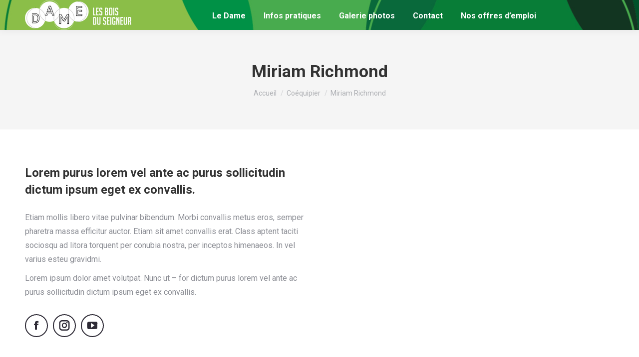

--- FILE ---
content_type: text/html; charset=UTF-8
request_url: https://dame-lesboisduseigneur.fr/dt_team/miriam-richmond/
body_size: 13824
content:
<!DOCTYPE html>
<!--[if !(IE 6) | !(IE 7) | !(IE 8)  ]><!-->
<html lang="fr-FR" prefix="og: http://ogp.me/ns#" class="no-js">
<!--<![endif]-->
<head>
	<meta charset="UTF-8" />
		<meta name="viewport" content="width=device-width, initial-scale=1, maximum-scale=1, user-scalable=0">
		<meta name="theme-color" content="#48ab4d"/>	<link rel="profile" href="https://gmpg.org/xfn/11" />
	        <script type="text/javascript">
            if (/Android|webOS|iPhone|iPad|iPod|BlackBerry|IEMobile|Opera Mini/i.test(navigator.userAgent)) {
                var originalAddEventListener = EventTarget.prototype.addEventListener,
                    oldWidth = window.innerWidth;

                EventTarget.prototype.addEventListener = function (eventName, eventHandler, useCapture) {
                    if (eventName === "resize") {
                        originalAddEventListener.call(this, eventName, function (event) {
                            if (oldWidth === window.innerWidth) {
                                return;
                            }
                            else if (oldWidth !== window.innerWidth) {
                                oldWidth = window.innerWidth;
                            }
                            if (eventHandler.handleEvent) {
                                eventHandler.handleEvent.call(this, event);
                            }
                            else {
                                eventHandler.call(this, event);
                            };
                        }, useCapture);
                    }
                    else {
                        originalAddEventListener.call(this, eventName, eventHandler, useCapture);
                    };
                };
            };
        </script>
		<meta name='robots' content='max-image-preview:large' />

<!-- Optimisation pour les moteurs de recherche par Rank Math – https://s.rankmath.com/home -->
<title>Miriam Richmond - Dame Les Bois du Seigneur</title>
<meta name="description" content="Glavrida lorem amet imperdiet venenatis. Maecenas ullamcorper aliquet convallis donec nec ipsum."/>
<meta name="robots" content="index, follow, max-snippet:-1, max-video-preview:-1, max-image-preview:large"/>
<link rel="canonical" href="https://dame-lesboisduseigneur.fr/dt_team/miriam-richmond/" />
<meta property="og:locale" content="fr_FR">
<meta property="og:type" content="article">
<meta property="og:title" content="Miriam Richmond - Dame Les Bois du Seigneur">
<meta property="og:description" content="Glavrida lorem amet imperdiet venenatis. Maecenas ullamcorper aliquet convallis donec nec ipsum.">
<meta property="og:url" content="https://dame-lesboisduseigneur.fr/dt_team/miriam-richmond/">
<meta property="og:site_name" content="Dame Les Bois du Seigneur">
<meta property="og:image" content="https://dame-lesboisduseigneur.fr/wp-content/uploads/2020/06/COUL-LOGOS_DAME-BASELINE-1.jpg">
<meta property="og:image:secure_url" content="https://dame-lesboisduseigneur.fr/wp-content/uploads/2020/06/COUL-LOGOS_DAME-BASELINE-1.jpg">
<meta property="og:image:width" content="1000">
<meta property="og:image:height" content="999">
<meta property="og:image:alt" content="Miriam Richmond">
<meta property="og:image:type" content="image/jpeg">
<meta name="twitter:card" content="summary_large_image">
<meta name="twitter:title" content="Miriam Richmond - Dame Les Bois du Seigneur">
<meta name="twitter:description" content="Glavrida lorem amet imperdiet venenatis. Maecenas ullamcorper aliquet convallis donec nec ipsum.">
<meta name="twitter:image" content="https://dame-lesboisduseigneur.fr/wp-content/uploads/2020/06/COUL-LOGOS_DAME-BASELINE-1.jpg">
<!-- /Extension Rank Math WordPress SEO -->

<link rel='dns-prefetch' href='//fonts.googleapis.com' />
<link rel="alternate" type="application/rss+xml" title="Dame Les Bois du Seigneur &raquo; Flux" href="https://dame-lesboisduseigneur.fr/feed/" />
<link rel="alternate" type="application/rss+xml" title="Dame Les Bois du Seigneur &raquo; Flux des commentaires" href="https://dame-lesboisduseigneur.fr/comments/feed/" />
<script type="text/javascript">
/* <![CDATA[ */
window._wpemojiSettings = {"baseUrl":"https:\/\/s.w.org\/images\/core\/emoji\/15.0.3\/72x72\/","ext":".png","svgUrl":"https:\/\/s.w.org\/images\/core\/emoji\/15.0.3\/svg\/","svgExt":".svg","source":{"concatemoji":"https:\/\/dame-lesboisduseigneur.fr\/wp-includes\/js\/wp-emoji-release.min.js?ver=6.5.7"}};
/*! This file is auto-generated */
!function(i,n){var o,s,e;function c(e){try{var t={supportTests:e,timestamp:(new Date).valueOf()};sessionStorage.setItem(o,JSON.stringify(t))}catch(e){}}function p(e,t,n){e.clearRect(0,0,e.canvas.width,e.canvas.height),e.fillText(t,0,0);var t=new Uint32Array(e.getImageData(0,0,e.canvas.width,e.canvas.height).data),r=(e.clearRect(0,0,e.canvas.width,e.canvas.height),e.fillText(n,0,0),new Uint32Array(e.getImageData(0,0,e.canvas.width,e.canvas.height).data));return t.every(function(e,t){return e===r[t]})}function u(e,t,n){switch(t){case"flag":return n(e,"\ud83c\udff3\ufe0f\u200d\u26a7\ufe0f","\ud83c\udff3\ufe0f\u200b\u26a7\ufe0f")?!1:!n(e,"\ud83c\uddfa\ud83c\uddf3","\ud83c\uddfa\u200b\ud83c\uddf3")&&!n(e,"\ud83c\udff4\udb40\udc67\udb40\udc62\udb40\udc65\udb40\udc6e\udb40\udc67\udb40\udc7f","\ud83c\udff4\u200b\udb40\udc67\u200b\udb40\udc62\u200b\udb40\udc65\u200b\udb40\udc6e\u200b\udb40\udc67\u200b\udb40\udc7f");case"emoji":return!n(e,"\ud83d\udc26\u200d\u2b1b","\ud83d\udc26\u200b\u2b1b")}return!1}function f(e,t,n){var r="undefined"!=typeof WorkerGlobalScope&&self instanceof WorkerGlobalScope?new OffscreenCanvas(300,150):i.createElement("canvas"),a=r.getContext("2d",{willReadFrequently:!0}),o=(a.textBaseline="top",a.font="600 32px Arial",{});return e.forEach(function(e){o[e]=t(a,e,n)}),o}function t(e){var t=i.createElement("script");t.src=e,t.defer=!0,i.head.appendChild(t)}"undefined"!=typeof Promise&&(o="wpEmojiSettingsSupports",s=["flag","emoji"],n.supports={everything:!0,everythingExceptFlag:!0},e=new Promise(function(e){i.addEventListener("DOMContentLoaded",e,{once:!0})}),new Promise(function(t){var n=function(){try{var e=JSON.parse(sessionStorage.getItem(o));if("object"==typeof e&&"number"==typeof e.timestamp&&(new Date).valueOf()<e.timestamp+604800&&"object"==typeof e.supportTests)return e.supportTests}catch(e){}return null}();if(!n){if("undefined"!=typeof Worker&&"undefined"!=typeof OffscreenCanvas&&"undefined"!=typeof URL&&URL.createObjectURL&&"undefined"!=typeof Blob)try{var e="postMessage("+f.toString()+"("+[JSON.stringify(s),u.toString(),p.toString()].join(",")+"));",r=new Blob([e],{type:"text/javascript"}),a=new Worker(URL.createObjectURL(r),{name:"wpTestEmojiSupports"});return void(a.onmessage=function(e){c(n=e.data),a.terminate(),t(n)})}catch(e){}c(n=f(s,u,p))}t(n)}).then(function(e){for(var t in e)n.supports[t]=e[t],n.supports.everything=n.supports.everything&&n.supports[t],"flag"!==t&&(n.supports.everythingExceptFlag=n.supports.everythingExceptFlag&&n.supports[t]);n.supports.everythingExceptFlag=n.supports.everythingExceptFlag&&!n.supports.flag,n.DOMReady=!1,n.readyCallback=function(){n.DOMReady=!0}}).then(function(){return e}).then(function(){var e;n.supports.everything||(n.readyCallback(),(e=n.source||{}).concatemoji?t(e.concatemoji):e.wpemoji&&e.twemoji&&(t(e.twemoji),t(e.wpemoji)))}))}((window,document),window._wpemojiSettings);
/* ]]> */
</script>
<link rel='stylesheet' id='layerslider-css' href='https://dame-lesboisduseigneur.fr/wp-content/plugins/LayerSlider/static/layerslider/css/layerslider.css?ver=6.10.2' type='text/css' media='all' />
<style id='wp-emoji-styles-inline-css' type='text/css'>

	img.wp-smiley, img.emoji {
		display: inline !important;
		border: none !important;
		box-shadow: none !important;
		height: 1em !important;
		width: 1em !important;
		margin: 0 0.07em !important;
		vertical-align: -0.1em !important;
		background: none !important;
		padding: 0 !important;
	}
</style>
<link rel='stylesheet' id='wp-block-library-css' href='https://dame-lesboisduseigneur.fr/wp-includes/css/dist/block-library/style.min.css?ver=6.5.7' type='text/css' media='all' />
<style id='wp-block-library-theme-inline-css' type='text/css'>
.wp-block-audio figcaption{color:#555;font-size:13px;text-align:center}.is-dark-theme .wp-block-audio figcaption{color:#ffffffa6}.wp-block-audio{margin:0 0 1em}.wp-block-code{border:1px solid #ccc;border-radius:4px;font-family:Menlo,Consolas,monaco,monospace;padding:.8em 1em}.wp-block-embed figcaption{color:#555;font-size:13px;text-align:center}.is-dark-theme .wp-block-embed figcaption{color:#ffffffa6}.wp-block-embed{margin:0 0 1em}.blocks-gallery-caption{color:#555;font-size:13px;text-align:center}.is-dark-theme .blocks-gallery-caption{color:#ffffffa6}.wp-block-image figcaption{color:#555;font-size:13px;text-align:center}.is-dark-theme .wp-block-image figcaption{color:#ffffffa6}.wp-block-image{margin:0 0 1em}.wp-block-pullquote{border-bottom:4px solid;border-top:4px solid;color:currentColor;margin-bottom:1.75em}.wp-block-pullquote cite,.wp-block-pullquote footer,.wp-block-pullquote__citation{color:currentColor;font-size:.8125em;font-style:normal;text-transform:uppercase}.wp-block-quote{border-left:.25em solid;margin:0 0 1.75em;padding-left:1em}.wp-block-quote cite,.wp-block-quote footer{color:currentColor;font-size:.8125em;font-style:normal;position:relative}.wp-block-quote.has-text-align-right{border-left:none;border-right:.25em solid;padding-left:0;padding-right:1em}.wp-block-quote.has-text-align-center{border:none;padding-left:0}.wp-block-quote.is-large,.wp-block-quote.is-style-large,.wp-block-quote.is-style-plain{border:none}.wp-block-search .wp-block-search__label{font-weight:700}.wp-block-search__button{border:1px solid #ccc;padding:.375em .625em}:where(.wp-block-group.has-background){padding:1.25em 2.375em}.wp-block-separator.has-css-opacity{opacity:.4}.wp-block-separator{border:none;border-bottom:2px solid;margin-left:auto;margin-right:auto}.wp-block-separator.has-alpha-channel-opacity{opacity:1}.wp-block-separator:not(.is-style-wide):not(.is-style-dots){width:100px}.wp-block-separator.has-background:not(.is-style-dots){border-bottom:none;height:1px}.wp-block-separator.has-background:not(.is-style-wide):not(.is-style-dots){height:2px}.wp-block-table{margin:0 0 1em}.wp-block-table td,.wp-block-table th{word-break:normal}.wp-block-table figcaption{color:#555;font-size:13px;text-align:center}.is-dark-theme .wp-block-table figcaption{color:#ffffffa6}.wp-block-video figcaption{color:#555;font-size:13px;text-align:center}.is-dark-theme .wp-block-video figcaption{color:#ffffffa6}.wp-block-video{margin:0 0 1em}.wp-block-template-part.has-background{margin-bottom:0;margin-top:0;padding:1.25em 2.375em}
</style>
<style id='classic-theme-styles-inline-css' type='text/css'>
/*! This file is auto-generated */
.wp-block-button__link{color:#fff;background-color:#32373c;border-radius:9999px;box-shadow:none;text-decoration:none;padding:calc(.667em + 2px) calc(1.333em + 2px);font-size:1.125em}.wp-block-file__button{background:#32373c;color:#fff;text-decoration:none}
</style>
<style id='global-styles-inline-css' type='text/css'>
body{--wp--preset--color--black: #000000;--wp--preset--color--cyan-bluish-gray: #abb8c3;--wp--preset--color--white: #FFF;--wp--preset--color--pale-pink: #f78da7;--wp--preset--color--vivid-red: #cf2e2e;--wp--preset--color--luminous-vivid-orange: #ff6900;--wp--preset--color--luminous-vivid-amber: #fcb900;--wp--preset--color--light-green-cyan: #7bdcb5;--wp--preset--color--vivid-green-cyan: #00d084;--wp--preset--color--pale-cyan-blue: #8ed1fc;--wp--preset--color--vivid-cyan-blue: #0693e3;--wp--preset--color--vivid-purple: #9b51e0;--wp--preset--color--accent: #48ab4d;--wp--preset--color--dark-gray: #111;--wp--preset--color--light-gray: #767676;--wp--preset--gradient--vivid-cyan-blue-to-vivid-purple: linear-gradient(135deg,rgba(6,147,227,1) 0%,rgb(155,81,224) 100%);--wp--preset--gradient--light-green-cyan-to-vivid-green-cyan: linear-gradient(135deg,rgb(122,220,180) 0%,rgb(0,208,130) 100%);--wp--preset--gradient--luminous-vivid-amber-to-luminous-vivid-orange: linear-gradient(135deg,rgba(252,185,0,1) 0%,rgba(255,105,0,1) 100%);--wp--preset--gradient--luminous-vivid-orange-to-vivid-red: linear-gradient(135deg,rgba(255,105,0,1) 0%,rgb(207,46,46) 100%);--wp--preset--gradient--very-light-gray-to-cyan-bluish-gray: linear-gradient(135deg,rgb(238,238,238) 0%,rgb(169,184,195) 100%);--wp--preset--gradient--cool-to-warm-spectrum: linear-gradient(135deg,rgb(74,234,220) 0%,rgb(151,120,209) 20%,rgb(207,42,186) 40%,rgb(238,44,130) 60%,rgb(251,105,98) 80%,rgb(254,248,76) 100%);--wp--preset--gradient--blush-light-purple: linear-gradient(135deg,rgb(255,206,236) 0%,rgb(152,150,240) 100%);--wp--preset--gradient--blush-bordeaux: linear-gradient(135deg,rgb(254,205,165) 0%,rgb(254,45,45) 50%,rgb(107,0,62) 100%);--wp--preset--gradient--luminous-dusk: linear-gradient(135deg,rgb(255,203,112) 0%,rgb(199,81,192) 50%,rgb(65,88,208) 100%);--wp--preset--gradient--pale-ocean: linear-gradient(135deg,rgb(255,245,203) 0%,rgb(182,227,212) 50%,rgb(51,167,181) 100%);--wp--preset--gradient--electric-grass: linear-gradient(135deg,rgb(202,248,128) 0%,rgb(113,206,126) 100%);--wp--preset--gradient--midnight: linear-gradient(135deg,rgb(2,3,129) 0%,rgb(40,116,252) 100%);--wp--preset--font-size--small: 13px;--wp--preset--font-size--medium: 20px;--wp--preset--font-size--large: 36px;--wp--preset--font-size--x-large: 42px;--wp--preset--spacing--20: 0.44rem;--wp--preset--spacing--30: 0.67rem;--wp--preset--spacing--40: 1rem;--wp--preset--spacing--50: 1.5rem;--wp--preset--spacing--60: 2.25rem;--wp--preset--spacing--70: 3.38rem;--wp--preset--spacing--80: 5.06rem;--wp--preset--shadow--natural: 6px 6px 9px rgba(0, 0, 0, 0.2);--wp--preset--shadow--deep: 12px 12px 50px rgba(0, 0, 0, 0.4);--wp--preset--shadow--sharp: 6px 6px 0px rgba(0, 0, 0, 0.2);--wp--preset--shadow--outlined: 6px 6px 0px -3px rgba(255, 255, 255, 1), 6px 6px rgba(0, 0, 0, 1);--wp--preset--shadow--crisp: 6px 6px 0px rgba(0, 0, 0, 1);}:where(.is-layout-flex){gap: 0.5em;}:where(.is-layout-grid){gap: 0.5em;}body .is-layout-flex{display: flex;}body .is-layout-flex{flex-wrap: wrap;align-items: center;}body .is-layout-flex > *{margin: 0;}body .is-layout-grid{display: grid;}body .is-layout-grid > *{margin: 0;}:where(.wp-block-columns.is-layout-flex){gap: 2em;}:where(.wp-block-columns.is-layout-grid){gap: 2em;}:where(.wp-block-post-template.is-layout-flex){gap: 1.25em;}:where(.wp-block-post-template.is-layout-grid){gap: 1.25em;}.has-black-color{color: var(--wp--preset--color--black) !important;}.has-cyan-bluish-gray-color{color: var(--wp--preset--color--cyan-bluish-gray) !important;}.has-white-color{color: var(--wp--preset--color--white) !important;}.has-pale-pink-color{color: var(--wp--preset--color--pale-pink) !important;}.has-vivid-red-color{color: var(--wp--preset--color--vivid-red) !important;}.has-luminous-vivid-orange-color{color: var(--wp--preset--color--luminous-vivid-orange) !important;}.has-luminous-vivid-amber-color{color: var(--wp--preset--color--luminous-vivid-amber) !important;}.has-light-green-cyan-color{color: var(--wp--preset--color--light-green-cyan) !important;}.has-vivid-green-cyan-color{color: var(--wp--preset--color--vivid-green-cyan) !important;}.has-pale-cyan-blue-color{color: var(--wp--preset--color--pale-cyan-blue) !important;}.has-vivid-cyan-blue-color{color: var(--wp--preset--color--vivid-cyan-blue) !important;}.has-vivid-purple-color{color: var(--wp--preset--color--vivid-purple) !important;}.has-black-background-color{background-color: var(--wp--preset--color--black) !important;}.has-cyan-bluish-gray-background-color{background-color: var(--wp--preset--color--cyan-bluish-gray) !important;}.has-white-background-color{background-color: var(--wp--preset--color--white) !important;}.has-pale-pink-background-color{background-color: var(--wp--preset--color--pale-pink) !important;}.has-vivid-red-background-color{background-color: var(--wp--preset--color--vivid-red) !important;}.has-luminous-vivid-orange-background-color{background-color: var(--wp--preset--color--luminous-vivid-orange) !important;}.has-luminous-vivid-amber-background-color{background-color: var(--wp--preset--color--luminous-vivid-amber) !important;}.has-light-green-cyan-background-color{background-color: var(--wp--preset--color--light-green-cyan) !important;}.has-vivid-green-cyan-background-color{background-color: var(--wp--preset--color--vivid-green-cyan) !important;}.has-pale-cyan-blue-background-color{background-color: var(--wp--preset--color--pale-cyan-blue) !important;}.has-vivid-cyan-blue-background-color{background-color: var(--wp--preset--color--vivid-cyan-blue) !important;}.has-vivid-purple-background-color{background-color: var(--wp--preset--color--vivid-purple) !important;}.has-black-border-color{border-color: var(--wp--preset--color--black) !important;}.has-cyan-bluish-gray-border-color{border-color: var(--wp--preset--color--cyan-bluish-gray) !important;}.has-white-border-color{border-color: var(--wp--preset--color--white) !important;}.has-pale-pink-border-color{border-color: var(--wp--preset--color--pale-pink) !important;}.has-vivid-red-border-color{border-color: var(--wp--preset--color--vivid-red) !important;}.has-luminous-vivid-orange-border-color{border-color: var(--wp--preset--color--luminous-vivid-orange) !important;}.has-luminous-vivid-amber-border-color{border-color: var(--wp--preset--color--luminous-vivid-amber) !important;}.has-light-green-cyan-border-color{border-color: var(--wp--preset--color--light-green-cyan) !important;}.has-vivid-green-cyan-border-color{border-color: var(--wp--preset--color--vivid-green-cyan) !important;}.has-pale-cyan-blue-border-color{border-color: var(--wp--preset--color--pale-cyan-blue) !important;}.has-vivid-cyan-blue-border-color{border-color: var(--wp--preset--color--vivid-cyan-blue) !important;}.has-vivid-purple-border-color{border-color: var(--wp--preset--color--vivid-purple) !important;}.has-vivid-cyan-blue-to-vivid-purple-gradient-background{background: var(--wp--preset--gradient--vivid-cyan-blue-to-vivid-purple) !important;}.has-light-green-cyan-to-vivid-green-cyan-gradient-background{background: var(--wp--preset--gradient--light-green-cyan-to-vivid-green-cyan) !important;}.has-luminous-vivid-amber-to-luminous-vivid-orange-gradient-background{background: var(--wp--preset--gradient--luminous-vivid-amber-to-luminous-vivid-orange) !important;}.has-luminous-vivid-orange-to-vivid-red-gradient-background{background: var(--wp--preset--gradient--luminous-vivid-orange-to-vivid-red) !important;}.has-very-light-gray-to-cyan-bluish-gray-gradient-background{background: var(--wp--preset--gradient--very-light-gray-to-cyan-bluish-gray) !important;}.has-cool-to-warm-spectrum-gradient-background{background: var(--wp--preset--gradient--cool-to-warm-spectrum) !important;}.has-blush-light-purple-gradient-background{background: var(--wp--preset--gradient--blush-light-purple) !important;}.has-blush-bordeaux-gradient-background{background: var(--wp--preset--gradient--blush-bordeaux) !important;}.has-luminous-dusk-gradient-background{background: var(--wp--preset--gradient--luminous-dusk) !important;}.has-pale-ocean-gradient-background{background: var(--wp--preset--gradient--pale-ocean) !important;}.has-electric-grass-gradient-background{background: var(--wp--preset--gradient--electric-grass) !important;}.has-midnight-gradient-background{background: var(--wp--preset--gradient--midnight) !important;}.has-small-font-size{font-size: var(--wp--preset--font-size--small) !important;}.has-medium-font-size{font-size: var(--wp--preset--font-size--medium) !important;}.has-large-font-size{font-size: var(--wp--preset--font-size--large) !important;}.has-x-large-font-size{font-size: var(--wp--preset--font-size--x-large) !important;}
.wp-block-navigation a:where(:not(.wp-element-button)){color: inherit;}
:where(.wp-block-post-template.is-layout-flex){gap: 1.25em;}:where(.wp-block-post-template.is-layout-grid){gap: 1.25em;}
:where(.wp-block-columns.is-layout-flex){gap: 2em;}:where(.wp-block-columns.is-layout-grid){gap: 2em;}
.wp-block-pullquote{font-size: 1.5em;line-height: 1.6;}
</style>
<link rel='stylesheet' id='contact-form-7-css' href='https://dame-lesboisduseigneur.fr/wp-content/plugins/contact-form-7/includes/css/styles.css?ver=5.1.9' type='text/css' media='all' />
<link rel='stylesheet' id='rs-plugin-settings-css' href='https://dame-lesboisduseigneur.fr/wp-content/plugins/revslider/public/assets/css/rs6.css?ver=6.2.10' type='text/css' media='all' />
<style id='rs-plugin-settings-inline-css' type='text/css'>
#rs-demo-id {}
</style>
<link rel='stylesheet' id='js_composer_front-css' href='https://dame-lesboisduseigneur.fr/wp-content/plugins/js_composer/assets/css/js_composer.min.css?ver=6.2.0' type='text/css' media='all' />
<link rel='stylesheet' id='dt-web-fonts-css' href='https://fonts.googleapis.com/css?family=Roboto:400,500,600,700' type='text/css' media='all' />
<link rel='stylesheet' id='dt-main-css' href='https://dame-lesboisduseigneur.fr/wp-content/themes/dt-the7/css/main.min.css?ver=8.8.1' type='text/css' media='all' />
<style id='dt-main-inline-css' type='text/css'>
body #load {
  display: block;
  height: 100%;
  overflow: hidden;
  position: fixed;
  width: 100%;
  z-index: 9901;
  opacity: 1;
  visibility: visible;
  transition: all .35s ease-out;
}
.load-wrap {
  width: 100%;
  height: 100%;
  background-position: center center;
  background-repeat: no-repeat;
  text-align: center;
}
.load-wrap > svg {
  position: absolute;
  top: 50%;
  left: 50%;
  transform: translate(-50%,-50%);
}
#load {
  background-color: #ffffff;
}
.uil-default rect:not(.bk) {
  fill: rgba(51,51,51,0.25);
}
.uil-ring > path {
  fill: rgba(51,51,51,0.25);
}
.ring-loader .circle {
  fill: rgba(51,51,51,0.25);
}
.ring-loader .moving-circle {
  fill: #333333;
}
.uil-hourglass .glass {
  stroke: #333333;
}
.uil-hourglass .sand {
  fill: rgba(51,51,51,0.25);
}
.spinner-loader .load-wrap {
  background-image: url("data:image/svg+xml,%3Csvg width='75px' height='75px' xmlns='http://www.w3.org/2000/svg' viewBox='0 0 100 100' preserveAspectRatio='xMidYMid' class='uil-default'%3E%3Crect x='0' y='0' width='100' height='100' fill='none' class='bk'%3E%3C/rect%3E%3Crect  x='46.5' y='40' width='7' height='20' rx='5' ry='5' fill='rgba%2851%2C51%2C51%2C0.25%29' transform='rotate(0 50 50) translate(0 -30)'%3E  %3Canimate attributeName='opacity' from='1' to='0' dur='1s' begin='0s' repeatCount='indefinite'/%3E%3C/rect%3E%3Crect  x='46.5' y='40' width='7' height='20' rx='5' ry='5' fill='rgba%2851%2C51%2C51%2C0.25%29' transform='rotate(30 50 50) translate(0 -30)'%3E  %3Canimate attributeName='opacity' from='1' to='0' dur='1s' begin='0.08333333333333333s' repeatCount='indefinite'/%3E%3C/rect%3E%3Crect  x='46.5' y='40' width='7' height='20' rx='5' ry='5' fill='rgba%2851%2C51%2C51%2C0.25%29' transform='rotate(60 50 50) translate(0 -30)'%3E  %3Canimate attributeName='opacity' from='1' to='0' dur='1s' begin='0.16666666666666666s' repeatCount='indefinite'/%3E%3C/rect%3E%3Crect  x='46.5' y='40' width='7' height='20' rx='5' ry='5' fill='rgba%2851%2C51%2C51%2C0.25%29' transform='rotate(90 50 50) translate(0 -30)'%3E  %3Canimate attributeName='opacity' from='1' to='0' dur='1s' begin='0.25s' repeatCount='indefinite'/%3E%3C/rect%3E%3Crect  x='46.5' y='40' width='7' height='20' rx='5' ry='5' fill='rgba%2851%2C51%2C51%2C0.25%29' transform='rotate(120 50 50) translate(0 -30)'%3E  %3Canimate attributeName='opacity' from='1' to='0' dur='1s' begin='0.3333333333333333s' repeatCount='indefinite'/%3E%3C/rect%3E%3Crect  x='46.5' y='40' width='7' height='20' rx='5' ry='5' fill='rgba%2851%2C51%2C51%2C0.25%29' transform='rotate(150 50 50) translate(0 -30)'%3E  %3Canimate attributeName='opacity' from='1' to='0' dur='1s' begin='0.4166666666666667s' repeatCount='indefinite'/%3E%3C/rect%3E%3Crect  x='46.5' y='40' width='7' height='20' rx='5' ry='5' fill='rgba%2851%2C51%2C51%2C0.25%29' transform='rotate(180 50 50) translate(0 -30)'%3E  %3Canimate attributeName='opacity' from='1' to='0' dur='1s' begin='0.5s' repeatCount='indefinite'/%3E%3C/rect%3E%3Crect  x='46.5' y='40' width='7' height='20' rx='5' ry='5' fill='rgba%2851%2C51%2C51%2C0.25%29' transform='rotate(210 50 50) translate(0 -30)'%3E  %3Canimate attributeName='opacity' from='1' to='0' dur='1s' begin='0.5833333333333334s' repeatCount='indefinite'/%3E%3C/rect%3E%3Crect  x='46.5' y='40' width='7' height='20' rx='5' ry='5' fill='rgba%2851%2C51%2C51%2C0.25%29' transform='rotate(240 50 50) translate(0 -30)'%3E  %3Canimate attributeName='opacity' from='1' to='0' dur='1s' begin='0.6666666666666666s' repeatCount='indefinite'/%3E%3C/rect%3E%3Crect  x='46.5' y='40' width='7' height='20' rx='5' ry='5' fill='rgba%2851%2C51%2C51%2C0.25%29' transform='rotate(270 50 50) translate(0 -30)'%3E  %3Canimate attributeName='opacity' from='1' to='0' dur='1s' begin='0.75s' repeatCount='indefinite'/%3E%3C/rect%3E%3Crect  x='46.5' y='40' width='7' height='20' rx='5' ry='5' fill='rgba%2851%2C51%2C51%2C0.25%29' transform='rotate(300 50 50) translate(0 -30)'%3E  %3Canimate attributeName='opacity' from='1' to='0' dur='1s' begin='0.8333333333333334s' repeatCount='indefinite'/%3E%3C/rect%3E%3Crect  x='46.5' y='40' width='7' height='20' rx='5' ry='5' fill='rgba%2851%2C51%2C51%2C0.25%29' transform='rotate(330 50 50) translate(0 -30)'%3E  %3Canimate attributeName='opacity' from='1' to='0' dur='1s' begin='0.9166666666666666s' repeatCount='indefinite'/%3E%3C/rect%3E%3C/svg%3E");
}
.ring-loader .load-wrap {
  background-image: url("data:image/svg+xml,%3Csvg xmlns='http://www.w3.org/2000/svg' viewBox='0 0 32 32' width='72' height='72' fill='rgba%2851%2C51%2C51%2C0.25%29'%3E   %3Cpath opacity='.25' d='M16 0 A16 16 0 0 0 16 32 A16 16 0 0 0 16 0 M16 4 A12 12 0 0 1 16 28 A12 12 0 0 1 16 4'/%3E   %3Cpath d='M16 0 A16 16 0 0 1 32 16 L28 16 A12 12 0 0 0 16 4z'%3E     %3CanimateTransform attributeName='transform' type='rotate' from='0 16 16' to='360 16 16' dur='0.8s' repeatCount='indefinite' /%3E   %3C/path%3E %3C/svg%3E");
}
.hourglass-loader .load-wrap {
  background-image: url("data:image/svg+xml,%3Csvg xmlns='http://www.w3.org/2000/svg' viewBox='0 0 32 32' width='72' height='72' fill='rgba%2851%2C51%2C51%2C0.25%29'%3E   %3Cpath transform='translate(2)' d='M0 12 V20 H4 V12z'%3E      %3Canimate attributeName='d' values='M0 12 V20 H4 V12z; M0 4 V28 H4 V4z; M0 12 V20 H4 V12z; M0 12 V20 H4 V12z' dur='1.2s' repeatCount='indefinite' begin='0' keytimes='0;.2;.5;1' keySplines='0.2 0.2 0.4 0.8;0.2 0.6 0.4 0.8;0.2 0.8 0.4 0.8' calcMode='spline'  /%3E   %3C/path%3E   %3Cpath transform='translate(8)' d='M0 12 V20 H4 V12z'%3E     %3Canimate attributeName='d' values='M0 12 V20 H4 V12z; M0 4 V28 H4 V4z; M0 12 V20 H4 V12z; M0 12 V20 H4 V12z' dur='1.2s' repeatCount='indefinite' begin='0.2' keytimes='0;.2;.5;1' keySplines='0.2 0.2 0.4 0.8;0.2 0.6 0.4 0.8;0.2 0.8 0.4 0.8' calcMode='spline'  /%3E   %3C/path%3E   %3Cpath transform='translate(14)' d='M0 12 V20 H4 V12z'%3E     %3Canimate attributeName='d' values='M0 12 V20 H4 V12z; M0 4 V28 H4 V4z; M0 12 V20 H4 V12z; M0 12 V20 H4 V12z' dur='1.2s' repeatCount='indefinite' begin='0.4' keytimes='0;.2;.5;1' keySplines='0.2 0.2 0.4 0.8;0.2 0.6 0.4 0.8;0.2 0.8 0.4 0.8' calcMode='spline' /%3E   %3C/path%3E   %3Cpath transform='translate(20)' d='M0 12 V20 H4 V12z'%3E     %3Canimate attributeName='d' values='M0 12 V20 H4 V12z; M0 4 V28 H4 V4z; M0 12 V20 H4 V12z; M0 12 V20 H4 V12z' dur='1.2s' repeatCount='indefinite' begin='0.6' keytimes='0;.2;.5;1' keySplines='0.2 0.2 0.4 0.8;0.2 0.6 0.4 0.8;0.2 0.8 0.4 0.8' calcMode='spline' /%3E   %3C/path%3E   %3Cpath transform='translate(26)' d='M0 12 V20 H4 V12z'%3E     %3Canimate attributeName='d' values='M0 12 V20 H4 V12z; M0 4 V28 H4 V4z; M0 12 V20 H4 V12z; M0 12 V20 H4 V12z' dur='1.2s' repeatCount='indefinite' begin='0.8' keytimes='0;.2;.5;1' keySplines='0.2 0.2 0.4 0.8;0.2 0.6 0.4 0.8;0.2 0.8 0.4 0.8' calcMode='spline' /%3E   %3C/path%3E %3C/svg%3E");
}

</style>
<link rel='stylesheet' id='the7-font-css' href='https://dame-lesboisduseigneur.fr/wp-content/themes/dt-the7/fonts/icomoon-the7-font/icomoon-the7-font.min.css?ver=8.8.1' type='text/css' media='all' />
<link rel='stylesheet' id='the7pt-static-css' href='https://dame-lesboisduseigneur.fr/wp-content/plugins/dt-the7-core/assets/css/post-type.min.css?ver=8.8.1' type='text/css' media='all' />
<link rel='stylesheet' id='dt-custom-css' href='https://dame-lesboisduseigneur.fr/wp-content/uploads/the7-css/custom.css?ver=ffff44980810' type='text/css' media='all' />
<link rel='stylesheet' id='dt-media-css' href='https://dame-lesboisduseigneur.fr/wp-content/uploads/the7-css/media.css?ver=ffff44980810' type='text/css' media='all' />
<link rel='stylesheet' id='the7-mega-menu-css' href='https://dame-lesboisduseigneur.fr/wp-content/uploads/the7-css/mega-menu.css?ver=ffff44980810' type='text/css' media='all' />
<link rel='stylesheet' id='the7-elements-albums-portfolio-css' href='https://dame-lesboisduseigneur.fr/wp-content/uploads/the7-css/the7-elements-albums-portfolio.css?ver=ffff44980810' type='text/css' media='all' />
<link rel='stylesheet' id='the7-elements-css' href='https://dame-lesboisduseigneur.fr/wp-content/uploads/the7-css/post-type-dynamic.css?ver=ffff44980810' type='text/css' media='all' />
<link rel='stylesheet' id='style-css' href='https://dame-lesboisduseigneur.fr/wp-content/themes/dt-the7/style.css?ver=8.8.1' type='text/css' media='all' />
<link rel='stylesheet' id='ultimate-style-css' href='https://dame-lesboisduseigneur.fr/wp-content/plugins/Ultimate_VC_Addons/assets/min-css/style.min.css?ver=3.19.4' type='text/css' media='all' />
<link rel='stylesheet' id='ultimate-headings-style-css' href='https://dame-lesboisduseigneur.fr/wp-content/plugins/Ultimate_VC_Addons/assets/min-css/headings.min.css?ver=3.19.4' type='text/css' media='all' />
<script type="text/javascript" id="jquery-core-js-extra">
/* <![CDATA[ */
var slide_in = {"demo_dir":"https:\/\/dame-lesboisduseigneur.fr\/wp-content\/plugins\/convertplug\/modules\/slide_in\/assets\/demos"};
/* ]]> */
</script>
<script type="text/javascript" src="https://dame-lesboisduseigneur.fr/wp-includes/js/jquery/jquery.min.js?ver=3.7.1" id="jquery-core-js"></script>
<script type="text/javascript" src="https://dame-lesboisduseigneur.fr/wp-includes/js/jquery/jquery-migrate.min.js?ver=3.4.1" id="jquery-migrate-js"></script>
<script type="text/javascript" id="layerslider-greensock-js-extra">
/* <![CDATA[ */
var LS_Meta = {"v":"6.10.2"};
/* ]]> */
</script>
<script type="text/javascript" src="https://dame-lesboisduseigneur.fr/wp-content/plugins/LayerSlider/static/layerslider/js/greensock.js?ver=1.19.0" id="layerslider-greensock-js"></script>
<script type="text/javascript" src="https://dame-lesboisduseigneur.fr/wp-content/plugins/LayerSlider/static/layerslider/js/layerslider.kreaturamedia.jquery.js?ver=6.10.2" id="layerslider-js"></script>
<script type="text/javascript" src="https://dame-lesboisduseigneur.fr/wp-content/plugins/LayerSlider/static/layerslider/js/layerslider.transitions.js?ver=6.10.2" id="layerslider-transitions-js"></script>
<script type="text/javascript" src="https://dame-lesboisduseigneur.fr/wp-content/plugins/revslider/public/assets/js/rbtools.min.js?ver=6.0.6" id="tp-tools-js"></script>
<script type="text/javascript" src="https://dame-lesboisduseigneur.fr/wp-content/plugins/revslider/public/assets/js/rs6.min.js?ver=6.2.10" id="revmin-js"></script>
<script type="text/javascript" id="dt-above-fold-js-extra">
/* <![CDATA[ */
var dtLocal = {"themeUrl":"https:\/\/dame-lesboisduseigneur.fr\/wp-content\/themes\/dt-the7","passText":"Pour voir ce contenu, entrer le mots de passe:","moreButtonText":{"loading":"Chargement ...","loadMore":"Charger la suite"},"postID":"624","ajaxurl":"https:\/\/dame-lesboisduseigneur.fr\/wp-admin\/admin-ajax.php","REST":{"baseUrl":"https:\/\/dame-lesboisduseigneur.fr\/wp-json\/the7\/v1","endpoints":{"sendMail":"\/send-mail"}},"contactMessages":{"required":"Merci de compl\u00e9ter ce champ.","terms":"Veuillez accepter la politique de confidentialit\u00e9.","fillTheCaptchaError":"Veuillez remplir le captcha."},"captchaSiteKey":"","ajaxNonce":"66694675d7","pageData":"","themeSettings":{"smoothScroll":"off","lazyLoading":false,"accentColor":{"mode":"solid","color":"#48ab4d"},"desktopHeader":{"height":60},"ToggleCaptionEnabled":"disabled","ToggleCaption":"Navigation","floatingHeader":{"showAfter":94,"showMenu":true,"height":60,"logo":{"showLogo":true,"html":"<img class=\" preload-me\" src=\"https:\/\/dame-lesboisduseigneur.fr\/wp-content\/uploads\/2020\/06\/COUL-60px-Logo-BL-.png\" srcset=\"https:\/\/dame-lesboisduseigneur.fr\/wp-content\/uploads\/2020\/06\/COUL-60px-Logo-BL-.png 217w, https:\/\/dame-lesboisduseigneur.fr\/wp-content\/uploads\/2020\/06\/COUL-60px-Logo-BL-.png 217w\" width=\"217\" height=\"60\"   sizes=\"217px\" alt=\"Dame Les Bois du Seigneur\" \/>","url":"https:\/\/dame-lesboisduseigneur.fr\/"}},"topLine":{"floatingTopLine":{"logo":{"showLogo":false,"html":""}}},"mobileHeader":{"firstSwitchPoint":992,"secondSwitchPoint":778,"firstSwitchPointHeight":60,"secondSwitchPointHeight":60,"mobileToggleCaptionEnabled":"disabled","mobileToggleCaption":"Menu"},"stickyMobileHeaderFirstSwitch":{"logo":{"html":"<img class=\" preload-me\" src=\"https:\/\/dame-lesboisduseigneur.fr\/wp-content\/uploads\/2020\/06\/COUL-60px-Logo-BL-.png\" srcset=\"https:\/\/dame-lesboisduseigneur.fr\/wp-content\/uploads\/2020\/06\/COUL-60px-Logo-BL-.png 217w, https:\/\/dame-lesboisduseigneur.fr\/wp-content\/uploads\/2020\/06\/COUL-60px-Logo-BL-.png 217w\" width=\"217\" height=\"60\"   sizes=\"217px\" alt=\"Dame Les Bois du Seigneur\" \/>"}},"stickyMobileHeaderSecondSwitch":{"logo":{"html":"<img class=\" preload-me\" src=\"https:\/\/dame-lesboisduseigneur.fr\/wp-content\/uploads\/2020\/06\/COUL-60px-Logo-BL-.png\" srcset=\"https:\/\/dame-lesboisduseigneur.fr\/wp-content\/uploads\/2020\/06\/COUL-60px-Logo-BL-.png 217w, https:\/\/dame-lesboisduseigneur.fr\/wp-content\/uploads\/2020\/06\/COUL-60px-Logo-BL-.png 217w\" width=\"217\" height=\"60\"   sizes=\"217px\" alt=\"Dame Les Bois du Seigneur\" \/>"}},"content":{"textColor":"#8b8d94","headerColor":"#333333"},"sidebar":{"switchPoint":992},"boxedWidth":"1280px","stripes":{"stripe1":{"textColor":"#787d85","headerColor":"#3b3f4a"},"stripe2":{"textColor":"#8b9199","headerColor":"#ffffff"},"stripe3":{"textColor":"#ffffff","headerColor":"#ffffff"}}},"VCMobileScreenWidth":"778"};
var dtShare = {"shareButtonText":{"facebook":"Partager sur Facebook","twitter":"Partager sur Twitter","pinterest":"\u00c9pingler le","linkedin":"Partager sur Linkedin","whatsapp":"Partager sur Whatsapp"},"overlayOpacity":"85"};
/* ]]> */
</script>
<script type="text/javascript" src="https://dame-lesboisduseigneur.fr/wp-content/themes/dt-the7/js/above-the-fold.min.js?ver=8.8.1" id="dt-above-fold-js"></script>
<script type="text/javascript" src="https://dame-lesboisduseigneur.fr/wp-content/plugins/Ultimate_VC_Addons/assets/min-js/ultimate-params.min.js?ver=3.19.4" id="ultimate-vc-params-js"></script>
<script type="text/javascript" src="https://dame-lesboisduseigneur.fr/wp-content/plugins/Ultimate_VC_Addons/assets/min-js/headings.min.js?ver=3.19.4" id="ultimate-headings-script-js"></script>
<meta name="generator" content="Powered by LayerSlider 6.10.2 - Multi-Purpose, Responsive, Parallax, Mobile-Friendly Slider Plugin for WordPress." />
<!-- LayerSlider updates and docs at: https://layerslider.kreaturamedia.com -->
<link rel="https://api.w.org/" href="https://dame-lesboisduseigneur.fr/wp-json/" /><link rel="alternate" type="application/json" href="https://dame-lesboisduseigneur.fr/wp-json/wp/v2/dt_team/624" /><link rel="EditURI" type="application/rsd+xml" title="RSD" href="https://dame-lesboisduseigneur.fr/xmlrpc.php?rsd" />
<meta name="generator" content="WordPress 6.5.7" />
<link rel='shortlink' href='https://dame-lesboisduseigneur.fr/?p=624' />
<link rel="alternate" type="application/json+oembed" href="https://dame-lesboisduseigneur.fr/wp-json/oembed/1.0/embed?url=https%3A%2F%2Fdame-lesboisduseigneur.fr%2Fdt_team%2Fmiriam-richmond%2F" />
<link rel="alternate" type="text/xml+oembed" href="https://dame-lesboisduseigneur.fr/wp-json/oembed/1.0/embed?url=https%3A%2F%2Fdame-lesboisduseigneur.fr%2Fdt_team%2Fmiriam-richmond%2F&#038;format=xml" />
<meta property="og:site_name" content="Dame Les Bois du Seigneur" />
<meta property="og:title" content="Miriam Richmond" />
<meta property="og:description" content="Glavrida lorem amet imperdiet venenatis. Maecenas ullamcorper aliquet convallis donec nec ipsum." />
<meta property="og:url" content="https://dame-lesboisduseigneur.fr/dt_team/miriam-richmond/" />
<meta property="og:type" content="article" />
<meta name="generator" content="Powered by WPBakery Page Builder - drag and drop page builder for WordPress."/>
<meta name="generator" content="Powered by Slider Revolution 6.2.10 - responsive, Mobile-Friendly Slider Plugin for WordPress with comfortable drag and drop interface." />
<script type="text/javascript">
document.addEventListener("DOMContentLoaded", function(event) { 
	var load = document.getElementById("load");
	if(!load.classList.contains('loader-removed')){
		var removeLoading = setTimeout(function() {
			load.className += " loader-removed";
		}, 300);
	}
});
</script>
		<link rel="icon" href="https://dame-lesboisduseigneur.fr/wp-content/uploads/2020/06/32px-coul-LOGOS_DAME_32px.jpg" type="image/jpeg" sizes="16x16"/><link rel="icon" href="https://dame-lesboisduseigneur.fr/wp-content/uploads/2020/06/32px-coul-LOGOS_DAME_32px.jpg" type="image/jpeg" sizes="32x32"/><script type="text/javascript">function setREVStartSize(e){
			//window.requestAnimationFrame(function() {				 
				window.RSIW = window.RSIW===undefined ? window.innerWidth : window.RSIW;	
				window.RSIH = window.RSIH===undefined ? window.innerHeight : window.RSIH;	
				try {								
					var pw = document.getElementById(e.c).parentNode.offsetWidth,
						newh;
					pw = pw===0 || isNaN(pw) ? window.RSIW : pw;
					e.tabw = e.tabw===undefined ? 0 : parseInt(e.tabw);
					e.thumbw = e.thumbw===undefined ? 0 : parseInt(e.thumbw);
					e.tabh = e.tabh===undefined ? 0 : parseInt(e.tabh);
					e.thumbh = e.thumbh===undefined ? 0 : parseInt(e.thumbh);
					e.tabhide = e.tabhide===undefined ? 0 : parseInt(e.tabhide);
					e.thumbhide = e.thumbhide===undefined ? 0 : parseInt(e.thumbhide);
					e.mh = e.mh===undefined || e.mh=="" || e.mh==="auto" ? 0 : parseInt(e.mh,0);		
					if(e.layout==="fullscreen" || e.l==="fullscreen") 						
						newh = Math.max(e.mh,window.RSIH);					
					else{					
						e.gw = Array.isArray(e.gw) ? e.gw : [e.gw];
						for (var i in e.rl) if (e.gw[i]===undefined || e.gw[i]===0) e.gw[i] = e.gw[i-1];					
						e.gh = e.el===undefined || e.el==="" || (Array.isArray(e.el) && e.el.length==0)? e.gh : e.el;
						e.gh = Array.isArray(e.gh) ? e.gh : [e.gh];
						for (var i in e.rl) if (e.gh[i]===undefined || e.gh[i]===0) e.gh[i] = e.gh[i-1];
											
						var nl = new Array(e.rl.length),
							ix = 0,						
							sl;					
						e.tabw = e.tabhide>=pw ? 0 : e.tabw;
						e.thumbw = e.thumbhide>=pw ? 0 : e.thumbw;
						e.tabh = e.tabhide>=pw ? 0 : e.tabh;
						e.thumbh = e.thumbhide>=pw ? 0 : e.thumbh;					
						for (var i in e.rl) nl[i] = e.rl[i]<window.RSIW ? 0 : e.rl[i];
						sl = nl[0];									
						for (var i in nl) if (sl>nl[i] && nl[i]>0) { sl = nl[i]; ix=i;}															
						var m = pw>(e.gw[ix]+e.tabw+e.thumbw) ? 1 : (pw-(e.tabw+e.thumbw)) / (e.gw[ix]);					
						newh =  (e.gh[ix] * m) + (e.tabh + e.thumbh);
					}				
					if(window.rs_init_css===undefined) window.rs_init_css = document.head.appendChild(document.createElement("style"));					
					document.getElementById(e.c).height = newh+"px";
					window.rs_init_css.innerHTML += "#"+e.c+"_wrapper { height: "+newh+"px }";				
				} catch(e){
					console.log("Failure at Presize of Slider:" + e)
				}					   
			//});
		  };</script>
<style type="text/css" data-type="vc_shortcodes-custom-css">.vc_custom_1571475726201{padding-bottom: 50px !important;}.vc_custom_1571475763495{padding-bottom: 50px !important;}.vc_custom_1570106521675{margin-bottom: 20px !important;}</style><noscript><style> .wpb_animate_when_almost_visible { opacity: 1; }</style></noscript><style id='the7-custom-inline-css' type='text/css'>
.sub-nav .menu-item i.fa,
.sub-nav .menu-item i.fas,
.sub-nav .menu-item i.far,
.sub-nav .menu-item i.fab {
	text-align: center;
	width: 1.25em;
}
</style>
	<meta name="google-site-verification" content="A9zYxOo1hjtbRQqXDD4HyqDnJYlgZIVzr5oyzyNPI1o" />
</head>
<body data-rsssl=1 class="dt_team-template-default single single-dt_team postid-624 wp-embed-responsive the7-core-ver-2.4.0 no-comments dt-responsive-on right-mobile-menu-close-icon ouside-menu-close-icon mobile-hamburger-close-bg-enable mobile-hamburger-close-bg-hover-enable  fade-medium-mobile-menu-close-icon fade-medium-menu-close-icon srcset-enabled btn-shadow custom-btn-color custom-btn-hover-color phantom-sticky phantom-shadow-decoration phantom-custom-logo-on sticky-mobile-header top-header first-switch-logo-left first-switch-menu-right second-switch-logo-left second-switch-menu-right right-mobile-menu layzr-loading-on popup-message-style the7-ver-8.8.1 wpb-js-composer js-comp-ver-6.2.0 vc_responsive">
<!-- The7 8.8.1 -->
<div id="load" class="spinner-loader">
	<div class="load-wrap"></div>
</div>
<div id="page" >
	<a class="skip-link screen-reader-text" href="#content">Aller au contenu</a>

<div class="masthead inline-header center full-height shadow-decoration shadow-mobile-header-decoration small-mobile-menu-icon dt-parent-menu-clickable show-device-logo show-mobile-logo"  role="banner">

	<div class="top-bar full-width-line top-bar-empty top-bar-line-hide">
	<div class="top-bar-bg" ></div>
	<div class="mini-widgets left-widgets"></div><div class="mini-widgets right-widgets"></div></div>

	<header class="header-bar">

		<div class="branding">
	<div id="site-title" class="assistive-text">Dame Les Bois du Seigneur</div>
	<div id="site-description" class="assistive-text"></div>
	<a class="" href="https://dame-lesboisduseigneur.fr/"><img class=" preload-me" src="https://dame-lesboisduseigneur.fr/wp-content/uploads/2020/06/BLANC-60px-Logo-BL-.png" srcset="https://dame-lesboisduseigneur.fr/wp-content/uploads/2020/06/BLANC-60px-Logo-BL-.png 213w, https://dame-lesboisduseigneur.fr/wp-content/uploads/2020/06/BLANC-60px-Logo-BL-.png 213w" width="213" height="60"   sizes="213px" alt="Dame Les Bois du Seigneur" /><img class="mobile-logo preload-me" src="https://dame-lesboisduseigneur.fr/wp-content/uploads/2020/06/COUL-60px-Logo-BL-.png" srcset="https://dame-lesboisduseigneur.fr/wp-content/uploads/2020/06/COUL-60px-Logo-BL-.png 217w, https://dame-lesboisduseigneur.fr/wp-content/uploads/2020/06/COUL-60px-Logo-BL-.png 217w" width="217" height="60"   sizes="217px" alt="Dame Les Bois du Seigneur" /></a></div>

		<ul id="primary-menu" class="main-nav underline-decoration l-to-r-line outside-item-remove-margin" role="navigation"><li class="menu-item menu-item-type-custom menu-item-object-custom menu-item-has-children menu-item-1569 first has-children"><a href='https://dame-lesboisduseigneur.fr/le-dame/qui-sommes-nous/' data-level='1'><span class="menu-item-text"><span class="menu-text">Le Dame</span></span></a><ul class="sub-nav hover-style-bg level-arrows-on"><li class="menu-item menu-item-type-post_type menu-item-object-page menu-item-1486 first"><a href='https://dame-lesboisduseigneur.fr/le-dame/qui-sommes-nous/' data-level='2'><span class="menu-item-text"><span class="menu-text">Qui sommes-nous ?</span></span></a></li> <li class="menu-item menu-item-type-post_type menu-item-object-page menu-item-1502"><a href='https://dame-lesboisduseigneur.fr/le-dame/nos-instances/' data-level='2'><span class="menu-item-text"><span class="menu-text">Nos instances</span></span></a></li> <li class="menu-item menu-item-type-post_type menu-item-object-page menu-item-1517"><a href='https://dame-lesboisduseigneur.fr/le-dame/nos-partenaires/' data-level='2'><span class="menu-item-text"><span class="menu-text">Nos partenaires</span></span></a></li> <li class="menu-item menu-item-type-post_type menu-item-object-page menu-item-1494"><a href='https://dame-lesboisduseigneur.fr/le-dame/notre-organisation/' data-level='2'><span class="menu-item-text"><span class="menu-text">Notre organisation</span></span></a></li> </ul></li> <li class="menu-item menu-item-type-custom menu-item-object-custom menu-item-has-children menu-item-1571 has-children"><a href='https://dame-lesboisduseigneur.fr/infos-pratiques/transport/' data-level='1'><span class="menu-item-text"><span class="menu-text">Infos pratiques</span></span></a><ul class="sub-nav hover-style-bg level-arrows-on"><li class="menu-item menu-item-type-post_type menu-item-object-page menu-item-1576 first"><a href='https://dame-lesboisduseigneur.fr/infos-pratiques/transport/' data-level='2'><span class="menu-item-text"><span class="menu-text">Transport</span></span></a></li> <li class="menu-item menu-item-type-post_type menu-item-object-page menu-item-1527"><a href='https://dame-lesboisduseigneur.fr/infos-pratiques/menus/' data-level='2'><span class="menu-item-text"><span class="menu-text">Menus</span></span></a></li> <li class="menu-item menu-item-type-post_type menu-item-object-page menu-item-1526"><a href='https://dame-lesboisduseigneur.fr/infos-pratiques/calendrier-de-fonctionnement/' data-level='2'><span class="menu-item-text"><span class="menu-text">Calendrier de Fonctionnement</span></span></a></li> <li class="menu-item menu-item-type-post_type menu-item-object-page menu-item-1614"><a href='https://dame-lesboisduseigneur.fr/infos-pratiques/etre-accompagne-par-le-dame/' data-level='2'><span class="menu-item-text"><span class="menu-text">Être accompagné par le DAME</span></span></a></li> </ul></li> <li class="menu-item menu-item-type-post_type menu-item-object-page menu-item-1601"><a href='https://dame-lesboisduseigneur.fr/galerie-photos/' data-level='1'><span class="menu-item-text"><span class="menu-text">Galerie photos</span></span></a></li> <li class="menu-item menu-item-type-post_type menu-item-object-page menu-item-1366"><a href='https://dame-lesboisduseigneur.fr/contact/' data-level='1'><span class="menu-item-text"><span class="menu-text">Contact</span></span></a></li> <li class="menu-item menu-item-type-post_type menu-item-object-page menu-item-1905"><a href='https://dame-lesboisduseigneur.fr/nos-offres-demploi/' data-level='1'><span class="menu-item-text"><span class="menu-text">Nos offres d&#8217;emploi</span></span></a></li> </ul>
		
	</header>

</div>
<div class="dt-mobile-header mobile-menu-show-divider">
	<div class="dt-close-mobile-menu-icon"><div class="close-line-wrap"><span class="close-line"></span><span class="close-line"></span><span class="close-line"></span></div></div>	<ul id="mobile-menu" class="mobile-main-nav" role="navigation">
		<li class="menu-item menu-item-type-custom menu-item-object-custom menu-item-has-children menu-item-1569 first has-children"><a href='https://dame-lesboisduseigneur.fr/le-dame/qui-sommes-nous/' data-level='1'><span class="menu-item-text"><span class="menu-text">Le Dame</span></span></a><ul class="sub-nav hover-style-bg level-arrows-on"><li class="menu-item menu-item-type-post_type menu-item-object-page menu-item-1486 first"><a href='https://dame-lesboisduseigneur.fr/le-dame/qui-sommes-nous/' data-level='2'><span class="menu-item-text"><span class="menu-text">Qui sommes-nous ?</span></span></a></li> <li class="menu-item menu-item-type-post_type menu-item-object-page menu-item-1502"><a href='https://dame-lesboisduseigneur.fr/le-dame/nos-instances/' data-level='2'><span class="menu-item-text"><span class="menu-text">Nos instances</span></span></a></li> <li class="menu-item menu-item-type-post_type menu-item-object-page menu-item-1517"><a href='https://dame-lesboisduseigneur.fr/le-dame/nos-partenaires/' data-level='2'><span class="menu-item-text"><span class="menu-text">Nos partenaires</span></span></a></li> <li class="menu-item menu-item-type-post_type menu-item-object-page menu-item-1494"><a href='https://dame-lesboisduseigneur.fr/le-dame/notre-organisation/' data-level='2'><span class="menu-item-text"><span class="menu-text">Notre organisation</span></span></a></li> </ul></li> <li class="menu-item menu-item-type-custom menu-item-object-custom menu-item-has-children menu-item-1571 has-children"><a href='https://dame-lesboisduseigneur.fr/infos-pratiques/transport/' data-level='1'><span class="menu-item-text"><span class="menu-text">Infos pratiques</span></span></a><ul class="sub-nav hover-style-bg level-arrows-on"><li class="menu-item menu-item-type-post_type menu-item-object-page menu-item-1576 first"><a href='https://dame-lesboisduseigneur.fr/infos-pratiques/transport/' data-level='2'><span class="menu-item-text"><span class="menu-text">Transport</span></span></a></li> <li class="menu-item menu-item-type-post_type menu-item-object-page menu-item-1527"><a href='https://dame-lesboisduseigneur.fr/infos-pratiques/menus/' data-level='2'><span class="menu-item-text"><span class="menu-text">Menus</span></span></a></li> <li class="menu-item menu-item-type-post_type menu-item-object-page menu-item-1526"><a href='https://dame-lesboisduseigneur.fr/infos-pratiques/calendrier-de-fonctionnement/' data-level='2'><span class="menu-item-text"><span class="menu-text">Calendrier de Fonctionnement</span></span></a></li> <li class="menu-item menu-item-type-post_type menu-item-object-page menu-item-1614"><a href='https://dame-lesboisduseigneur.fr/infos-pratiques/etre-accompagne-par-le-dame/' data-level='2'><span class="menu-item-text"><span class="menu-text">Être accompagné par le DAME</span></span></a></li> </ul></li> <li class="menu-item menu-item-type-post_type menu-item-object-page menu-item-1601"><a href='https://dame-lesboisduseigneur.fr/galerie-photos/' data-level='1'><span class="menu-item-text"><span class="menu-text">Galerie photos</span></span></a></li> <li class="menu-item menu-item-type-post_type menu-item-object-page menu-item-1366"><a href='https://dame-lesboisduseigneur.fr/contact/' data-level='1'><span class="menu-item-text"><span class="menu-text">Contact</span></span></a></li> <li class="menu-item menu-item-type-post_type menu-item-object-page menu-item-1905"><a href='https://dame-lesboisduseigneur.fr/nos-offres-demploi/' data-level='1'><span class="menu-item-text"><span class="menu-text">Nos offres d&#8217;emploi</span></span></a></li> 	</ul>
	<div class='mobile-mini-widgets-in-menu'></div>
</div>


		<div class="page-title title-center solid-bg page-title-responsive-enabled">
			<div class="wf-wrap">

				<div class="page-title-head hgroup"><h1 class="entry-title">Miriam Richmond</h1></div><div class="page-title-breadcrumbs"><div class="assistive-text">Vous êtes ici :</div><ol class="breadcrumbs text-small" itemscope itemtype="https://schema.org/BreadcrumbList"><li itemprop="itemListElement" itemscope itemtype="https://schema.org/ListItem"><a itemprop="item" href="https://dame-lesboisduseigneur.fr/" title=""><span itemprop="name">Accueil</span></a><meta itemprop="position" content="1" /></li><li itemprop="itemListElement" itemscope itemtype="https://schema.org/ListItem"><a itemprop="item" href="https://dame-lesboisduseigneur.fr/dt_team/" title=""><span itemprop="name">Coéquipier</span></a><meta itemprop="position" content="2" /></li><li class="current" itemprop="itemListElement" itemscope itemtype="https://schema.org/ListItem"><span itemprop="name">Miriam Richmond</span><meta itemprop="position" content="3" /></li></ol></div>			</div>
		</div>

		

<div id="main" class="sidebar-none sidebar-divider-vertical">

	
	<div class="main-gradient"></div>
	<div class="wf-wrap">
	<div class="wf-container-main">

	

			<div id="content" class="content" role="main">

				
<article id="post-624" class="post-624 dt_team type-dt_team status-publish description-off">

	<div class="vc_row wpb_row vc_row-fluid reverse-row vc_row-o-equal-height vc_row-o-content-middle vc_row-flex"><div class="wpb_column vc_column_container vc_col-sm-6"><div class="vc_column-inner vc_custom_1571475726201"><div class="wpb_wrapper"><div id="ultimate-heading-57369708cf1c4a13" class="uvc-heading ult-adjust-bottom-margin ultimate-heading-57369708cf1c4a13 uvc-9206  uvc-heading-default-font-sizes" data-hspacer="no_spacer"  data-halign="left" style="text-align:left"><div class="uvc-heading-spacer no_spacer" style="top"></div><div class="uvc-main-heading ult-responsive"  data-ultimate-target='.uvc-heading.ultimate-heading-57369708cf1c4a13 h3'  data-responsive-json-new='{"font-size":"","line-height":""}' ><h3 style="--font-weight:theme;margin-bottom:25px;">Lorem purus lorem vel ante ac purus sollicitudin dictum ipsum eget ex convallis.</h3></div><div class="uvc-sub-heading ult-responsive"  data-ultimate-target='.uvc-heading.ultimate-heading-57369708cf1c4a13 .uvc-sub-heading '  data-responsive-json-new='{"font-size":"","line-height":""}'  style="font-weight:normal;margin-bottom:30px;">Etiam mollis libero vitae pulvinar bibendum. Morbi convallis metus eros, semper pharetra massa efficitur auctor. Etiam sit amet convallis erat. Class aptent taciti sociosqu ad litora torquent per conubia nostra, per inceptos himenaeos. In vel varius esteu gravidmi.</p>
<p>Lorem ipsum dolor amet volutpat. Nunc ut – for dictum purus lorem vel ante ac purus sollicitudin dictum ipsum eget ex convallis.</div></div><style type="text/css" data-type="the7_shortcodes-inline-css">.dt-shortcode-soc-icons.soc-icons-9db47b11f81030a0a22f6cd4c6f65e1e a {
  margin-right: 10px;
}
.dt-shortcode-soc-icons a.soc-icons-9db47b11f81030a0a22f6cd4c6f65e1e {
  min-width: ;
  min-height: ;
  font-size: ;
  border-radius: ;
  margin-right: 10px;
}
.dt-shortcode-soc-icons a.soc-icons-9db47b11f81030a0a22f6cd4c6f65e1e:last-child {
  margin-right: 0;
}
.dt-shortcode-soc-icons a.soc-icons-9db47b11f81030a0a22f6cd4c6f65e1e:before,
.dt-shortcode-soc-icons a.soc-icons-9db47b11f81030a0a22f6cd4c6f65e1e:after {
  min-width: ;
  min-height: ;
  padding: inherit;
}
.dt-shortcode-soc-icons a.soc-icons-9db47b11f81030a0a22f6cd4c6f65e1e.dt-icon-border-on:before {
  border:  solid ;
}
.dt-shortcode-soc-icons a.soc-icons-9db47b11f81030a0a22f6cd4c6f65e1e.dt-icon-hover-border-on:after {
  border:  solid ;
}
.dt-shortcode-soc-icons a.soc-icons-9db47b11f81030a0a22f6cd4c6f65e1e:hover {
  font-size: ;
}
.dt-shortcode-soc-icons a.soc-icons-9db47b11f81030a0a22f6cd4c6f65e1e .soc-font-icon,
.dt-shortcode-soc-icons a.soc-icons-9db47b11f81030a0a22f6cd4c6f65e1e .soc-icon {
  font-size: ;
}
</style><div class="dt-shortcode-soc-icons  soc-icons-9db47b11f81030a0a22f6cd4c6f65e1e soc-icons-left  vc_custom_1570106521675" ><style type="text/css" data-type="the7_shortcodes-inline-css">.dt-shortcode-soc-icons.single-soc-icon-6fe808799638d2f3068a9930940606d4 a {
  margin-right: ;
}
.dt-shortcode-soc-icons a.single-soc-icon-6fe808799638d2f3068a9930940606d4 {
  min-width: 46px;
  min-height: 46px;
  font-size: 24px;
  border-radius: 100px;
  margin-right: ;
}
.dt-shortcode-soc-icons a.single-soc-icon-6fe808799638d2f3068a9930940606d4:last-child {
  margin-right: 0;
}
.dt-shortcode-soc-icons a.single-soc-icon-6fe808799638d2f3068a9930940606d4:before,
.dt-shortcode-soc-icons a.single-soc-icon-6fe808799638d2f3068a9930940606d4:after {
  min-width: 46px;
  min-height: 46px;
  padding: inherit;
}
.dt-shortcode-soc-icons a.single-soc-icon-6fe808799638d2f3068a9930940606d4.dt-icon-border-on:before {
  border: 2px solid #2e2b36;
}
.dt-shortcode-soc-icons a.single-soc-icon-6fe808799638d2f3068a9930940606d4.dt-icon-hover-border-on:after {
  border: 2px solid ;
}
.dt-shortcode-soc-icons a.single-soc-icon-6fe808799638d2f3068a9930940606d4:hover {
  font-size: 24px;
}
#page .dt-shortcode-soc-icons a.single-soc-icon-6fe808799638d2f3068a9930940606d4:hover .soc-font-icon,
#phantom .dt-shortcode-soc-icons a.single-soc-icon-6fe808799638d2f3068a9930940606d4:hover .soc-font-icon,
#page .dt-shortcode-soc-icons a.single-soc-icon-6fe808799638d2f3068a9930940606d4:hover .soc-icon,
#phantom .dt-shortcode-soc-icons a.single-soc-icon-6fe808799638d2f3068a9930940606d4:hover .soc-icon {
  color: #ffffff;
  background: none;
}
#page .dt-shortcode-soc-icons a.single-soc-icon-6fe808799638d2f3068a9930940606d4.dt-icon-hover-bg-on:after,
#phantom .dt-shortcode-soc-icons a.single-soc-icon-6fe808799638d2f3068a9930940606d4.dt-icon-hover-bg-on:after {
  background: #2e2b36;
}
#page .dt-shortcode-soc-icons a.single-soc-icon-6fe808799638d2f3068a9930940606d4:not(:hover) .soc-font-icon,
#phantom .dt-shortcode-soc-icons a.single-soc-icon-6fe808799638d2f3068a9930940606d4:not(:hover) .soc-font-icon,
#page .dt-shortcode-soc-icons a.single-soc-icon-6fe808799638d2f3068a9930940606d4:not(:hover) .soc-icon,
#phantom .dt-shortcode-soc-icons a.single-soc-icon-6fe808799638d2f3068a9930940606d4:not(:hover) .soc-icon {
  color: #2e2b36;
  background: none;
}
.dt-shortcode-soc-icons a.single-soc-icon-6fe808799638d2f3068a9930940606d4 .soc-font-icon,
.dt-shortcode-soc-icons a.single-soc-icon-6fe808799638d2f3068a9930940606d4 .soc-icon {
  font-size: 24px;
}
</style><a title="Facebook" href="/" class="facebook single-soc-icon-6fe808799638d2f3068a9930940606d4 dt-icon-bg-off dt-icon-border-on dt-icon-hover-bg-on  " ><i class="soc-icon soc-font-icon dt-icon-facebook"></i><span class="screen-reader-text">Facebook</span></a><style type="text/css" data-type="the7_shortcodes-inline-css">.dt-shortcode-soc-icons.single-soc-icon-29a8c6ecbf9bd1918eebcff463a4ac2a a {
  margin-right: ;
}
.dt-shortcode-soc-icons a.single-soc-icon-29a8c6ecbf9bd1918eebcff463a4ac2a {
  min-width: 46px;
  min-height: 46px;
  font-size: 24px;
  border-radius: 100px;
  margin-right: ;
}
.dt-shortcode-soc-icons a.single-soc-icon-29a8c6ecbf9bd1918eebcff463a4ac2a:last-child {
  margin-right: 0;
}
.dt-shortcode-soc-icons a.single-soc-icon-29a8c6ecbf9bd1918eebcff463a4ac2a:before,
.dt-shortcode-soc-icons a.single-soc-icon-29a8c6ecbf9bd1918eebcff463a4ac2a:after {
  min-width: 46px;
  min-height: 46px;
  padding: inherit;
}
.dt-shortcode-soc-icons a.single-soc-icon-29a8c6ecbf9bd1918eebcff463a4ac2a.dt-icon-border-on:before {
  border: 2px solid #2e2b36;
}
.dt-shortcode-soc-icons a.single-soc-icon-29a8c6ecbf9bd1918eebcff463a4ac2a.dt-icon-hover-border-on:after {
  border: 2px solid ;
}
.dt-shortcode-soc-icons a.single-soc-icon-29a8c6ecbf9bd1918eebcff463a4ac2a:hover {
  font-size: 24px;
}
#page .dt-shortcode-soc-icons a.single-soc-icon-29a8c6ecbf9bd1918eebcff463a4ac2a:hover .soc-font-icon,
#phantom .dt-shortcode-soc-icons a.single-soc-icon-29a8c6ecbf9bd1918eebcff463a4ac2a:hover .soc-font-icon,
#page .dt-shortcode-soc-icons a.single-soc-icon-29a8c6ecbf9bd1918eebcff463a4ac2a:hover .soc-icon,
#phantom .dt-shortcode-soc-icons a.single-soc-icon-29a8c6ecbf9bd1918eebcff463a4ac2a:hover .soc-icon {
  color: #ffffff;
  background: none;
}
#page .dt-shortcode-soc-icons a.single-soc-icon-29a8c6ecbf9bd1918eebcff463a4ac2a.dt-icon-hover-bg-on:after,
#phantom .dt-shortcode-soc-icons a.single-soc-icon-29a8c6ecbf9bd1918eebcff463a4ac2a.dt-icon-hover-bg-on:after {
  background: #2e2b36;
}
#page .dt-shortcode-soc-icons a.single-soc-icon-29a8c6ecbf9bd1918eebcff463a4ac2a:not(:hover) .soc-font-icon,
#phantom .dt-shortcode-soc-icons a.single-soc-icon-29a8c6ecbf9bd1918eebcff463a4ac2a:not(:hover) .soc-font-icon,
#page .dt-shortcode-soc-icons a.single-soc-icon-29a8c6ecbf9bd1918eebcff463a4ac2a:not(:hover) .soc-icon,
#phantom .dt-shortcode-soc-icons a.single-soc-icon-29a8c6ecbf9bd1918eebcff463a4ac2a:not(:hover) .soc-icon {
  color: #2e2b36;
  background: none;
}
.dt-shortcode-soc-icons a.single-soc-icon-29a8c6ecbf9bd1918eebcff463a4ac2a .soc-font-icon,
.dt-shortcode-soc-icons a.single-soc-icon-29a8c6ecbf9bd1918eebcff463a4ac2a .soc-icon {
  font-size: 24px;
}
</style><a title="Instagram" href="/" class="instagram single-soc-icon-29a8c6ecbf9bd1918eebcff463a4ac2a dt-icon-bg-off dt-icon-border-on dt-icon-hover-bg-on  " ><i class="soc-icon soc-font-icon dt-icon-instagram"></i><span class="screen-reader-text">Instagram</span></a><style type="text/css" data-type="the7_shortcodes-inline-css">.dt-shortcode-soc-icons.single-soc-icon-300c77f8928a6f54ac1b0cd531cd030b a {
  margin-right: ;
}
.dt-shortcode-soc-icons a.single-soc-icon-300c77f8928a6f54ac1b0cd531cd030b {
  min-width: 46px;
  min-height: 46px;
  font-size: 24px;
  border-radius: 100px;
  margin-right: ;
}
.dt-shortcode-soc-icons a.single-soc-icon-300c77f8928a6f54ac1b0cd531cd030b:last-child {
  margin-right: 0;
}
.dt-shortcode-soc-icons a.single-soc-icon-300c77f8928a6f54ac1b0cd531cd030b:before,
.dt-shortcode-soc-icons a.single-soc-icon-300c77f8928a6f54ac1b0cd531cd030b:after {
  min-width: 46px;
  min-height: 46px;
  padding: inherit;
}
.dt-shortcode-soc-icons a.single-soc-icon-300c77f8928a6f54ac1b0cd531cd030b.dt-icon-border-on:before {
  border: 2px solid #2e2b36;
}
.dt-shortcode-soc-icons a.single-soc-icon-300c77f8928a6f54ac1b0cd531cd030b.dt-icon-hover-border-on:after {
  border: 2px solid ;
}
.dt-shortcode-soc-icons a.single-soc-icon-300c77f8928a6f54ac1b0cd531cd030b:hover {
  font-size: 24px;
}
#page .dt-shortcode-soc-icons a.single-soc-icon-300c77f8928a6f54ac1b0cd531cd030b:hover .soc-font-icon,
#phantom .dt-shortcode-soc-icons a.single-soc-icon-300c77f8928a6f54ac1b0cd531cd030b:hover .soc-font-icon,
#page .dt-shortcode-soc-icons a.single-soc-icon-300c77f8928a6f54ac1b0cd531cd030b:hover .soc-icon,
#phantom .dt-shortcode-soc-icons a.single-soc-icon-300c77f8928a6f54ac1b0cd531cd030b:hover .soc-icon {
  color: #ffffff;
  background: none;
}
#page .dt-shortcode-soc-icons a.single-soc-icon-300c77f8928a6f54ac1b0cd531cd030b.dt-icon-hover-bg-on:after,
#phantom .dt-shortcode-soc-icons a.single-soc-icon-300c77f8928a6f54ac1b0cd531cd030b.dt-icon-hover-bg-on:after {
  background: #2e2b36;
}
#page .dt-shortcode-soc-icons a.single-soc-icon-300c77f8928a6f54ac1b0cd531cd030b:not(:hover) .soc-font-icon,
#phantom .dt-shortcode-soc-icons a.single-soc-icon-300c77f8928a6f54ac1b0cd531cd030b:not(:hover) .soc-font-icon,
#page .dt-shortcode-soc-icons a.single-soc-icon-300c77f8928a6f54ac1b0cd531cd030b:not(:hover) .soc-icon,
#phantom .dt-shortcode-soc-icons a.single-soc-icon-300c77f8928a6f54ac1b0cd531cd030b:not(:hover) .soc-icon {
  color: #2e2b36;
  background: none;
}
.dt-shortcode-soc-icons a.single-soc-icon-300c77f8928a6f54ac1b0cd531cd030b .soc-font-icon,
.dt-shortcode-soc-icons a.single-soc-icon-300c77f8928a6f54ac1b0cd531cd030b .soc-icon {
  font-size: 24px;
}
</style><a title="YouTube" href="/" class="you-tube single-soc-icon-300c77f8928a6f54ac1b0cd531cd030b dt-icon-bg-off dt-icon-border-on dt-icon-hover-bg-on  " ><i class="soc-icon soc-font-icon dt-icon-you-tube"></i><span class="screen-reader-text">YouTube</span></a></div></div></div></div><div class="wpb_column vc_column_container vc_col-sm-6"><div class="vc_column-inner vc_custom_1571475763495"><div class="wpb_wrapper"><style type="text/css" data-type="the7_shortcodes-inline-css">.shortcode-single-image-wrap.shortcode-single-image-afba51cdccf30b253e8bf8e65da8d655.enable-bg-rollover .rollover i,
.shortcode-single-image-wrap.shortcode-single-image-afba51cdccf30b253e8bf8e65da8d655.enable-bg-rollover .rollover-video i {
  background: ;
  background: -webkit-linear-gradient();
  background: linear-gradient();
}
.shortcode-single-image-wrap.shortcode-single-image-afba51cdccf30b253e8bf8e65da8d655 .rollover-icon {
  font-size: 32px;
  color: #ffffff;
  min-width: 44px;
  min-height: 44px;
  line-height: 44px;
  border-radius: 100px;
  border-style: solid;
  border-width: 0px;
}
.dt-icon-bg-on.shortcode-single-image-wrap.shortcode-single-image-afba51cdccf30b253e8bf8e65da8d655 .rollover-icon {
  background: rgba(255,255,255,0.3);
  box-shadow: none;
}
</style></div></div></div></div>
<span class="cp-load-after-post"></span>
</article>

			</div><!-- #content -->

			
			</div><!-- .wf-container -->
		</div><!-- .wf-wrap -->

	
	</div><!-- #main -->

	

	
	<!-- !Footer -->
	<footer id="footer" class="footer solid-bg">

		
<!-- !Bottom-bar -->
<div id="bottom-bar" class="logo-split" role="contentinfo">
    <div class="wf-wrap">
        <div class="wf-container-bottom">

			
            <div class="wf-float-right">

				<div class="mini-nav"><ul id="bottom-menu"><li class="menu-item menu-item-type-custom menu-item-object-custom menu-item-has-children menu-item-1569 first has-children"><a href='https://dame-lesboisduseigneur.fr/le-dame/qui-sommes-nous/' data-level='1'><span class="menu-item-text"><span class="menu-text">Le Dame</span></span></a><ul class="footer-sub-nav hover-style-bg level-arrows-on"><li class="menu-item menu-item-type-post_type menu-item-object-page menu-item-1486 first"><a href='https://dame-lesboisduseigneur.fr/le-dame/qui-sommes-nous/' data-level='2'><span class="menu-item-text"><span class="menu-text">Qui sommes-nous ?</span></span></a></li> <li class="menu-item menu-item-type-post_type menu-item-object-page menu-item-1502"><a href='https://dame-lesboisduseigneur.fr/le-dame/nos-instances/' data-level='2'><span class="menu-item-text"><span class="menu-text">Nos instances</span></span></a></li> <li class="menu-item menu-item-type-post_type menu-item-object-page menu-item-1517"><a href='https://dame-lesboisduseigneur.fr/le-dame/nos-partenaires/' data-level='2'><span class="menu-item-text"><span class="menu-text">Nos partenaires</span></span></a></li> <li class="menu-item menu-item-type-post_type menu-item-object-page menu-item-1494"><a href='https://dame-lesboisduseigneur.fr/le-dame/notre-organisation/' data-level='2'><span class="menu-item-text"><span class="menu-text">Notre organisation</span></span></a></li> </ul></li> <li class="menu-item menu-item-type-custom menu-item-object-custom menu-item-has-children menu-item-1571 has-children"><a href='https://dame-lesboisduseigneur.fr/infos-pratiques/transport/' data-level='1'><span class="menu-item-text"><span class="menu-text">Infos pratiques</span></span></a><ul class="footer-sub-nav hover-style-bg level-arrows-on"><li class="menu-item menu-item-type-post_type menu-item-object-page menu-item-1576 first"><a href='https://dame-lesboisduseigneur.fr/infos-pratiques/transport/' data-level='2'><span class="menu-item-text"><span class="menu-text">Transport</span></span></a></li> <li class="menu-item menu-item-type-post_type menu-item-object-page menu-item-1527"><a href='https://dame-lesboisduseigneur.fr/infos-pratiques/menus/' data-level='2'><span class="menu-item-text"><span class="menu-text">Menus</span></span></a></li> <li class="menu-item menu-item-type-post_type menu-item-object-page menu-item-1526"><a href='https://dame-lesboisduseigneur.fr/infos-pratiques/calendrier-de-fonctionnement/' data-level='2'><span class="menu-item-text"><span class="menu-text">Calendrier de Fonctionnement</span></span></a></li> <li class="menu-item menu-item-type-post_type menu-item-object-page menu-item-1614"><a href='https://dame-lesboisduseigneur.fr/infos-pratiques/etre-accompagne-par-le-dame/' data-level='2'><span class="menu-item-text"><span class="menu-text">Être accompagné par le DAME</span></span></a></li> </ul></li> <li class="menu-item menu-item-type-post_type menu-item-object-page menu-item-1601"><a href='https://dame-lesboisduseigneur.fr/galerie-photos/' data-level='1'><span class="menu-item-text"><span class="menu-text">Galerie photos</span></span></a></li> <li class="menu-item menu-item-type-post_type menu-item-object-page menu-item-1366"><a href='https://dame-lesboisduseigneur.fr/contact/' data-level='1'><span class="menu-item-text"><span class="menu-text">Contact</span></span></a></li> <li class="menu-item menu-item-type-post_type menu-item-object-page menu-item-1905"><a href='https://dame-lesboisduseigneur.fr/nos-offres-demploi/' data-level='1'><span class="menu-item-text"><span class="menu-text">Nos offres d&#8217;emploi</span></span></a></li> </ul><div class="menu-select"><span class="customSelect1"><span class="customSelectInner">main menu</span></span></div></div>
            </div>

        </div><!-- .wf-container-bottom -->
    </div><!-- .wf-wrap -->
</div><!-- #bottom-bar -->
	</footer><!-- #footer -->


	<a href="#" class="scroll-top"><span class="screen-reader-text">Aller en haut</span></a>

</div><!-- #page -->

			<script type="text/javascript" id="modal">
				document.addEventListener("DOMContentLoaded", function(){
					startclock();
				});
				function stopclock (){
					if(timerRunning) clearTimeout(timerID);
					timerRunning = false;
						//document.cookie="time=0";
					}
					function showtime () {
						var now = new Date();
						var my = now.getTime() ;
						now = new Date(my-diffms) ;
						//document.cookie="time="+now.toLocaleString();
						timerID = setTimeout('showtime()',10000);
						timerRunning = true;
					}
					function startclock () {
						stopclock();
						showtime();
					}
					var timerID = null;
					var timerRunning = false;
					var x = new Date() ;
					var now = x.getTime() ;
					var gmt = 1768983793 * 1000 ;
					var diffms = (now - gmt) ;
				</script>
								<script type="text/javascript" id="info-bar">
					document.addEventListener("DOMContentLoaded", function(){
						startclock();
					});
					function stopclock (){
						if(timerRunning) clearTimeout(timerID);
						timerRunning = false;
						//document.cookie="time=0";
					}
					function showtime () {
						var now = new Date();
						var my = now.getTime() ;
						now = new Date(my-diffms) ;
						//document.cookie="time="+now.toLocaleString();
						timerID = setTimeout('showtime()',10000);
						timerRunning = true;
					}
					function startclock () {
						stopclock();
						showtime();
					}
					var timerID = null;
					var timerRunning = false;
					var x = new Date() ;
					var now = x.getTime() ;
					var gmt = 1768983793 * 1000 ;
					var diffms = (now - gmt) ;
				</script>
								<script type="text/javascript" id="slidein">
					document.addEventListener("DOMContentLoaded", function(){
						startclock();
					});
					function stopclock (){
						if(timerRunning) clearTimeout(timerID);
						timerRunning = false;
						//document.cookie="time=0";
					}

					function showtime () {
						var now = new Date();
						var my = now.getTime() ;
						now = new Date(my-diffms) ;
						//document.cookie="time="+now.toLocaleString();
						timerID = setTimeout('showtime()',10000);
						timerRunning = true;
					}

					function startclock () {
						stopclock();
						showtime();
					}
					var timerID = null;
					var timerRunning = false;
					var x = new Date() ;
					var now = x.getTime() ;
					var gmt = 1768983793 * 1000 ;
					var diffms = (now - gmt) ;
				</script>
				<script type="text/html" id="wpb-modifications"></script><script type="text/javascript" src="https://dame-lesboisduseigneur.fr/wp-content/themes/dt-the7/js/main.min.js?ver=8.8.1" id="dt-main-js"></script>
<script type="text/javascript" id="contact-form-7-js-extra">
/* <![CDATA[ */
var wpcf7 = {"apiSettings":{"root":"https:\/\/dame-lesboisduseigneur.fr\/wp-json\/contact-form-7\/v1","namespace":"contact-form-7\/v1"}};
/* ]]> */
</script>
<script type="text/javascript" src="https://dame-lesboisduseigneur.fr/wp-content/plugins/contact-form-7/includes/js/scripts.js?ver=5.1.9" id="contact-form-7-js"></script>
<script type="text/javascript" src="https://dame-lesboisduseigneur.fr/wp-content/plugins/dt-the7-core/assets/js/post-type.min.js?ver=8.8.1" id="the7pt-js"></script>
<script type="text/javascript" src="https://dame-lesboisduseigneur.fr/wp-content/plugins/js_composer/assets/js/dist/js_composer_front.min.js?ver=6.2.0" id="wpb_composer_front_js-js"></script>

<div class="pswp" tabindex="-1" role="dialog" aria-hidden="true">
	<div class="pswp__bg"></div>
	<div class="pswp__scroll-wrap">
		<div class="pswp__container">
			<div class="pswp__item"></div>
			<div class="pswp__item"></div>
			<div class="pswp__item"></div>
		</div>
		<div class="pswp__ui pswp__ui--hidden">
			<div class="pswp__top-bar">
				<div class="pswp__counter"></div>
				<button class="pswp__button pswp__button--close" title="Close (Esc)" aria-label="Close (Esc)"></button>
				<button class="pswp__button pswp__button--share" title="Share" aria-label="Share"></button>
				<button class="pswp__button pswp__button--fs" title="Toggle fullscreen" aria-label="Toggle fullscreen"></button>
				<button class="pswp__button pswp__button--zoom" title="Zoom in/out" aria-label="Zoom in/out"></button>
				<div class="pswp__preloader">
					<div class="pswp__preloader__icn">
						<div class="pswp__preloader__cut">
							<div class="pswp__preloader__donut"></div>
						</div>
					</div>
				</div>
			</div>
			<div class="pswp__share-modal pswp__share-modal--hidden pswp__single-tap">
				<div class="pswp__share-tooltip"></div> 
			</div>
			<button class="pswp__button pswp__button--arrow--left" title="Previous (arrow left)" aria-label="Previous (arrow left)">
			</button>
			<button class="pswp__button pswp__button--arrow--right" title="Next (arrow right)" aria-label="Next (arrow right)">
			</button>
			<div class="pswp__caption">
				<div class="pswp__caption__center"></div>
			</div>
		</div>
	</div>
</div>
</body>
</html>
